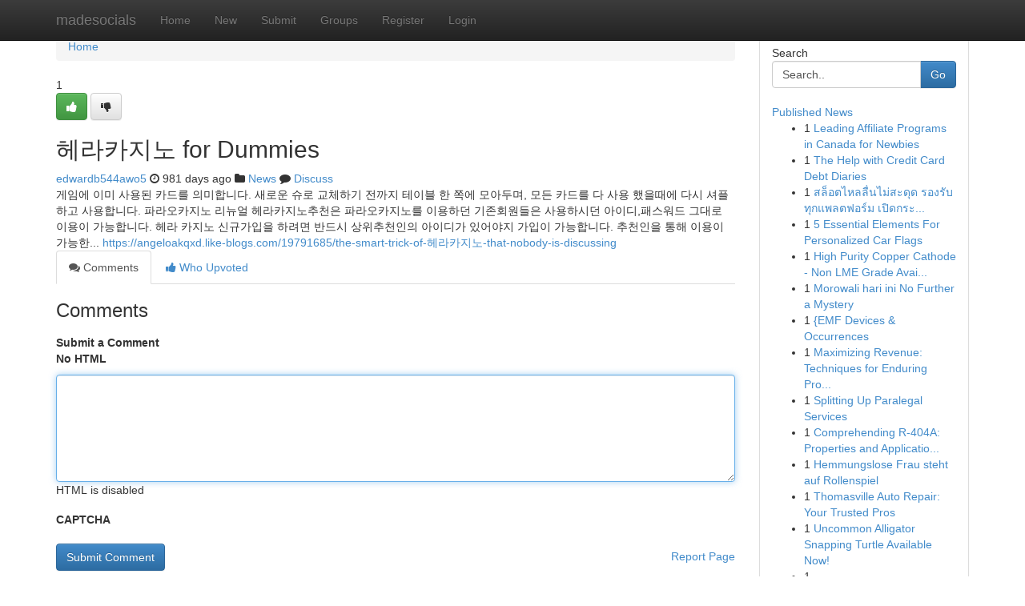

--- FILE ---
content_type: text/html; charset=UTF-8
request_url: https://madesocials.com/story96971/%ED%97%A4%EB%9D%BC%EC%B9%B4%EC%A7%80%EB%85%B8-for-dummies
body_size: 5386
content:
<!DOCTYPE html>
<html class="no-js" dir="ltr" xmlns="http://www.w3.org/1999/xhtml" xml:lang="en" lang="en"><head>

<meta http-equiv="Pragma" content="no-cache" />
<meta http-equiv="expires" content="0" />
<meta http-equiv="Content-Type" content="text/html; charset=UTF-8" />	
<title>헤라카지노 for Dummies</title>
<link rel="alternate" type="application/rss+xml" title="madesocials.com &raquo; Feeds 1" href="/rssfeeds.php?p=1" />
<link rel="alternate" type="application/rss+xml" title="madesocials.com &raquo; Feeds 2" href="/rssfeeds.php?p=2" />
<link rel="alternate" type="application/rss+xml" title="madesocials.com &raquo; Feeds 3" href="/rssfeeds.php?p=3" />
<link rel="alternate" type="application/rss+xml" title="madesocials.com &raquo; Feeds 4" href="/rssfeeds.php?p=4" />
<link rel="alternate" type="application/rss+xml" title="madesocials.com &raquo; Feeds 5" href="/rssfeeds.php?p=5" />
<link rel="alternate" type="application/rss+xml" title="madesocials.com &raquo; Feeds 6" href="/rssfeeds.php?p=6" />
<link rel="alternate" type="application/rss+xml" title="madesocials.com &raquo; Feeds 7" href="/rssfeeds.php?p=7" />
<link rel="alternate" type="application/rss+xml" title="madesocials.com &raquo; Feeds 8" href="/rssfeeds.php?p=8" />
<link rel="alternate" type="application/rss+xml" title="madesocials.com &raquo; Feeds 9" href="/rssfeeds.php?p=9" />
<link rel="alternate" type="application/rss+xml" title="madesocials.com &raquo; Feeds 10" href="/rssfeeds.php?p=10" />
<meta name="google-site-verification" content="m5VOPfs2gQQcZXCcEfUKlnQfx72o45pLcOl4sIFzzMQ" /><meta name="Language" content="en-us" />
<meta name="viewport" content="width=device-width, initial-scale=1.0">
<meta name="generator" content="Kliqqi" />

          <link rel="stylesheet" type="text/css" href="//netdna.bootstrapcdn.com/bootstrap/3.2.0/css/bootstrap.min.css">
             <link rel="stylesheet" type="text/css" href="https://cdnjs.cloudflare.com/ajax/libs/twitter-bootstrap/3.2.0/css/bootstrap-theme.css">
                <link rel="stylesheet" type="text/css" href="https://cdnjs.cloudflare.com/ajax/libs/font-awesome/4.1.0/css/font-awesome.min.css">
<link rel="stylesheet" type="text/css" href="/templates/bootstrap/css/style.css" media="screen" />

                         <script type="text/javascript" src="https://cdnjs.cloudflare.com/ajax/libs/modernizr/2.6.1/modernizr.min.js"></script>
<script type="text/javascript" src="https://cdnjs.cloudflare.com/ajax/libs/jquery/1.7.2/jquery.min.js"></script>
<style></style>
<link rel="alternate" type="application/rss+xml" title="RSS 2.0" href="/rss"/>
<link rel="icon" href="/favicon.ico" type="image/x-icon"/>
</head>

<body dir="ltr">

<header role="banner" class="navbar navbar-inverse navbar-fixed-top custom_header">
<div class="container">
<div class="navbar-header">
<button data-target=".bs-navbar-collapse" data-toggle="collapse" type="button" class="navbar-toggle">
    <span class="sr-only">Toggle navigation</span>
    <span class="fa fa-ellipsis-v" style="color:white"></span>
</button>
<a class="navbar-brand" href="/">madesocials</a>	
</div>
<span style="display: none;"><a href="/forum">forum</a></span>
<nav role="navigation" class="collapse navbar-collapse bs-navbar-collapse">
<ul class="nav navbar-nav">
<li ><a href="/">Home</a></li>
<li ><a href="/new">New</a></li>
<li ><a href="/submit">Submit</a></li>
                    
<li ><a href="/groups"><span>Groups</span></a></li>
<li ><a href="/register"><span>Register</span></a></li>
<li ><a data-toggle="modal" href="#loginModal">Login</a></li>
</ul>
	

</nav>
</div>
</header>
<!-- START CATEGORIES -->
<div class="subnav" id="categories">
<div class="container">
<ul class="nav nav-pills"><li class="category_item"><a  href="/">Home</a></li></ul>
</div>
</div>
<!-- END CATEGORIES -->
	
<div class="container">
	<section id="maincontent"><div class="row"><div class="col-md-9">

<ul class="breadcrumb">
	<li><a href="/">Home</a></li>
</ul>

<div itemscope itemtype="http://schema.org/Article" class="stories" id="xnews-96971" >


<div class="story_data">
<div class="votebox votebox-published">

<div itemprop="aggregateRating" itemscope itemtype="http://schema.org/AggregateRating" class="vote">
	<div itemprop="ratingCount" class="votenumber">1</div>
<div id="xvote-3" class="votebutton">
<!-- Already Voted -->
<a class="btn btn-default btn-success linkVote_3" href="/login" title=""><i class="fa fa-white fa-thumbs-up"></i></a>
<!-- Bury It -->
<a class="btn btn-default linkVote_3" href="/login"  title="" ><i class="fa fa-thumbs-down"></i></a>


</div>
</div>
</div>
<div class="title" id="title-3">
<span itemprop="name">

<h2 id="list_title"><span>헤라카지노 for Dummies</span></h2></span>	
<span class="subtext">

<span itemprop="author" itemscope itemtype="http://schema.org/Person">
<span itemprop="name">
<a href="/user/edwardb544awo5" rel="nofollow">edwardb544awo5</a> 
</span></span>
<i class="fa fa-clock-o"></i>
<span itemprop="datePublished">  981 days ago</span>

<script>
$(document).ready(function(){
    $("#list_title span").click(function(){
		window.open($("#siteurl").attr('href'), '', '');
    });
});
</script>

<i class="fa fa-folder"></i> 
<a href="/groups">News</a>

<span id="ls_comments_url-3">
	<i class="fa fa-comment"></i> <span id="linksummaryDiscuss"><a href="#discuss" class="comments">Discuss</a>&nbsp;</span>
</span> 





</div>
</div>
<span itemprop="articleBody">
<div class="storycontent">
	
<div class="news-body-text" id="ls_contents-3" dir="ltr">
게임에 이미 사용된 카드를 의미합니다. 새로운 슈로 교체하기 전까지 테이블 한 쪽에 모아두며, 모든 카드를 다 사용 했을때에 다시 셔플하고 사용합니다. 파라오카지노 리뉴얼 헤라카지노추천은 파라오카지노를 이용하던 기존회원들은 사용하시던 아이디,패스워드 그대로 이용이 가능합니다. 헤라 카지노 신규가입을 하려면 반드시 상위추천인의 아이디가 있어야지 가입이 가능합니다. 추천인을 통해 이용이 가능한... <a id="siteurl" target="_blank" href="https://angeloakqxd.like-blogs.com/19791685/the-smart-trick-of-헤라카지노-that-nobody-is-discussing">https://angeloakqxd.like-blogs.com/19791685/the-smart-trick-of-헤라카지노-that-nobody-is-discussing</a><div class="clearboth"></div> 
</div>
</div><!-- /.storycontent -->
</span>
</div>

<ul class="nav nav-tabs" id="storytabs">
	<li class="active"><a data-toggle="tab" href="#comments"><i class="fa fa-comments"></i> Comments</a></li>
	<li><a data-toggle="tab" href="#who_voted"><i class="fa fa-thumbs-up"></i> Who Upvoted</a></li>
</ul>


<div id="tabbed" class="tab-content">

<div class="tab-pane fade active in" id="comments" >
<h3>Comments</h3>
<a name="comments" href="#comments"></a>
<ol class="media-list comment-list">

<a name="discuss"></a>
<form action="" method="post" id="thisform" name="mycomment_form">
<div class="form-horizontal">
<fieldset>
<div class="control-group">
<label for="fileInput" class="control-label">Submit a Comment</label>
<div class="controls">

<p class="help-inline"><strong>No HTML  </strong></p>
<textarea autofocus name="comment_content" id="comment_content" class="form-control comment-form" rows="6" /></textarea>
<p class="help-inline">HTML is disabled</p>
</div>
</div>


<script>
var ACPuzzleOptions = {
   theme :  "white",
   lang :  "en"
};
</script>

<div class="control-group">
	<label for="input01" class="control-label">CAPTCHA</label>
	<div class="controls">
	<div id="solvemedia_display">
	<script type="text/javascript" src="https://api.solvemedia.com/papi/challenge.script?k=1G9ho6tcbpytfUxJ0SlrSNt0MjjOB0l2"></script>

	<noscript>
	<iframe src="http://api.solvemedia.com/papi/challenge.noscript?k=1G9ho6tcbpytfUxJ0SlrSNt0MjjOB0l2" height="300" width="500" frameborder="0"></iframe><br/>
	<textarea name="adcopy_challenge" rows="3" cols="40"></textarea>
	<input type="hidden" name="adcopy_response" value="manual_challenge"/>
	</noscript>	
</div>
<br />
</div>
</div>

<div class="form-actions">
	<input type="hidden" name="process" value="newcomment" />
	<input type="hidden" name="randkey" value="75578554" />
	<input type="hidden" name="link_id" value="3" />
	<input type="hidden" name="user_id" value="2" />
	<input type="hidden" name="parrent_comment_id" value="0" />
	<input type="submit" name="submit" value="Submit Comment" class="btn btn-primary" />
	<a href="https://remove.backlinks.live" target="_blank" style="float:right; line-height: 32px;">Report Page</a>
</div>
</fieldset>
</div>
</form>
</ol>
</div>
	
<div class="tab-pane fade" id="who_voted">
<h3>Who Upvoted this Story</h3>
<div class="whovotedwrapper whoupvoted">
<ul>
<li>
<a href="/user/edwardb544awo5" rel="nofollow" title="edwardb544awo5" class="avatar-tooltip"><img src="/avatars/Avatar_100.png" alt="" align="top" title="" /></a>
</li>
</ul>
</div>
</div>
</div>
<!-- END CENTER CONTENT -->


</div>

<!-- START RIGHT COLUMN -->
<div class="col-md-3">
<div class="panel panel-default">
<div id="rightcol" class="panel-body">
<!-- START FIRST SIDEBAR -->

<!-- START SEARCH BOX -->
<script type="text/javascript">var some_search='Search..';</script>
<div class="search">
<div class="headline">
<div class="sectiontitle">Search</div>
</div>

<form action="/search" method="get" name="thisform-search" class="form-inline search-form" role="form" id="thisform-search" >

<div class="input-group">

<input type="text" class="form-control" tabindex="20" name="search" id="searchsite" value="Search.." onfocus="if(this.value == some_search) {this.value = '';}" onblur="if (this.value == '') {this.value = some_search;}"/>

<span class="input-group-btn">
<button type="submit" tabindex="21" class="btn btn-primary custom_nav_search_button" />Go</button>
</span>
</div>
</form>

<div style="clear:both;"></div>
<br />
</div>
<!-- END SEARCH BOX -->

<!-- START ABOUT BOX -->

	


<div class="headline">
<div class="sectiontitle"><a href="/">Published News</a></div>
</div>
<div class="boxcontent">
<ul class="sidebar-stories">

<li>
<span class="sidebar-vote-number">1</span>	<span class="sidebar-article"><a href="https://madesocials.com/story6540939/leading-affiliate-programs-in-canada-for-newbies" class="sidebar-title">Leading Affiliate Programs in Canada for Newbies </a></span>
</li>
<li>
<span class="sidebar-vote-number">1</span>	<span class="sidebar-article"><a href="https://madesocials.com/story6540938/the-help-with-credit-card-debt-diaries" class="sidebar-title">The Help with Credit Card Debt Diaries</a></span>
</li>
<li>
<span class="sidebar-vote-number">1</span>	<span class="sidebar-article"><a href="https://madesocials.com/story6540937/สล-อตไหลล-นไม-สะด-ด-รองร-บท-กแพลตฟอร-ม-เป-ดกระทำตลอด24ช-วโมง" class="sidebar-title">สล็อตไหลลื่นไม่สะดุด รองรับทุกแพลตฟอร์ม เปิดกระ...</a></span>
</li>
<li>
<span class="sidebar-vote-number">1</span>	<span class="sidebar-article"><a href="https://madesocials.com/story6540936/5-essential-elements-for-personalized-car-flags" class="sidebar-title">5 Essential Elements For Personalized Car Flags</a></span>
</li>
<li>
<span class="sidebar-vote-number">1</span>	<span class="sidebar-article"><a href="https://madesocials.com/story6540935/high-purity-copper-cathode-non-lme-grade-available" class="sidebar-title">High Purity Copper Cathode - Non LME Grade Avai...</a></span>
</li>
<li>
<span class="sidebar-vote-number">1</span>	<span class="sidebar-article"><a href="https://madesocials.com/story6540934/morowali-hari-ini-no-further-a-mystery" class="sidebar-title">Morowali hari ini No Further a Mystery</a></span>
</li>
<li>
<span class="sidebar-vote-number">1</span>	<span class="sidebar-article"><a href="https://madesocials.com/story6540933/emf-devices-occurrences" class="sidebar-title">{EMF Devices &amp; Occurrences</a></span>
</li>
<li>
<span class="sidebar-vote-number">1</span>	<span class="sidebar-article"><a href="https://madesocials.com/story6540932/maximizing-revenue-techniques-for-enduring-profitability" class="sidebar-title">Maximizing Revenue: Techniques for Enduring Pro...</a></span>
</li>
<li>
<span class="sidebar-vote-number">1</span>	<span class="sidebar-article"><a href="https://madesocials.com/story6540931/splitting-up-paralegal-services" class="sidebar-title">Splitting Up Paralegal Services </a></span>
</li>
<li>
<span class="sidebar-vote-number">1</span>	<span class="sidebar-article"><a href="https://madesocials.com/story6540930/comprehending-r-404a-properties-and-applications-in-refrigeration-systems" class="sidebar-title">Comprehending R-404A: Properties and Applicatio...</a></span>
</li>
<li>
<span class="sidebar-vote-number">1</span>	<span class="sidebar-article"><a href="https://madesocials.com/story6540929/hemmungslose-frau-steht-auf-rollenspiel" class="sidebar-title">Hemmungslose Frau steht auf Rollenspiel</a></span>
</li>
<li>
<span class="sidebar-vote-number">1</span>	<span class="sidebar-article"><a href="https://madesocials.com/story6540928/thomasville-auto-repair-your-trusted-pros" class="sidebar-title">Thomasville Auto Repair: Your Trusted Pros</a></span>
</li>
<li>
<span class="sidebar-vote-number">1</span>	<span class="sidebar-article"><a href="https://madesocials.com/story6540927/uncommon-alligator-snapping-turtle-available-now" class="sidebar-title">Uncommon Alligator Snapping Turtle Available Now!</a></span>
</li>
<li>
<span class="sidebar-vote-number">1</span>	<span class="sidebar-article"><a href="https://madesocials.com/story6540926/https-www-homehotpink-com-busan" class="sidebar-title">https://www.homehotpink.com/busan</a></span>
</li>
<li>
<span class="sidebar-vote-number">1</span>	<span class="sidebar-article"><a href="https://madesocials.com/story6540925/fintechzoom-copyright" class="sidebar-title">Fintechzoom copyright</a></span>
</li>

</ul>
</div>

<!-- END SECOND SIDEBAR -->
</div>
</div>
</div>
<!-- END RIGHT COLUMN -->
</div></section>
<hr>

<!--googleoff: all-->
<footer class="footer">
<div id="footer">
<span class="subtext"> Copyright &copy; 2026 | <a href="/search">Advanced Search</a> 
| <a href="/">Live</a>
| <a href="/">Tag Cloud</a>
| <a href="/">Top Users</a>
| Made with <a href="#" rel="nofollow" target="_blank">Kliqqi CMS</a> 
| <a href="/rssfeeds.php?p=1">All RSS Feeds</a> 
</span>
</div>
</footer>
<!--googleon: all-->


</div>
	
<!-- START UP/DOWN VOTING JAVASCRIPT -->
	
<script>
var my_base_url='http://madesocials.com';
var my_kliqqi_base='';
var anonymous_vote = false;
var Voting_Method = '1';
var KLIQQI_Visual_Vote_Cast = "Voted";
var KLIQQI_Visual_Vote_Report = "Buried";
var KLIQQI_Visual_Vote_For_It = "Vote";
var KLIQQI_Visual_Comment_ThankYou_Rating = "Thank you for rating this comment.";


</script>
<!-- END UP/DOWN VOTING JAVASCRIPT -->


<script type="text/javascript" src="https://cdnjs.cloudflare.com/ajax/libs/jqueryui/1.8.23/jquery-ui.min.js"></script>
<link href="https://cdnjs.cloudflare.com/ajax/libs/jqueryui/1.8.23/themes/base/jquery-ui.css" media="all" rel="stylesheet" type="text/css" />




             <script type="text/javascript" src="https://cdnjs.cloudflare.com/ajax/libs/twitter-bootstrap/3.2.0/js/bootstrap.min.js"></script>

<!-- Login Modal -->
<div class="modal fade" id="loginModal" tabindex="-1" role="dialog">
<div class="modal-dialog">
<div class="modal-content">
<div class="modal-header">
<button type="button" class="close" data-dismiss="modal" aria-hidden="true">&times;</button>
<h4 class="modal-title">Login</h4>
</div>
<div class="modal-body">
<div class="control-group">
<form id="signin" action="/login?return=/story96971/%ED%97%A4%EB%9D%BC%EC%B9%B4%EC%A7%80%EB%85%B8-for-dummies" method="post">

<div style="login_modal_username">
	<label for="username">Username/Email</label><input id="username" name="username" class="form-control" value="" title="username" tabindex="1" type="text">
</div>
<div class="login_modal_password">
	<label for="password">Password</label><input id="password" name="password" class="form-control" value="" title="password" tabindex="2" type="password">
</div>
<div class="login_modal_remember">
<div class="login_modal_remember_checkbox">
	<input id="remember" style="float:left;margin-right:5px;" name="persistent" value="1" tabindex="3" type="checkbox">
</div>
<div class="login_modal_remember_label">
	<label for="remember" style="">Remember</label>
</div>
<div style="clear:both;"></div>
</div>
<div class="login_modal_login">
	<input type="hidden" name="processlogin" value="1"/>
	<input type="hidden" name="return" value=""/>
	<input class="btn btn-primary col-md-12" id="signin_submit" value="Sign In" tabindex="4" type="submit">
</div>
    
<hr class="soften" id="login_modal_spacer" />
	<div class="login_modal_forgot"><a class="btn btn-default col-md-12" id="forgot_password_link" href="/login">Forgotten Password?</a></div>
	<div class="clearboth"></div>
</form>
</div>
</div>
</div>
</div>
</div>

<script>$('.avatar-tooltip').tooltip()</script>
<script defer src="https://static.cloudflareinsights.com/beacon.min.js/vcd15cbe7772f49c399c6a5babf22c1241717689176015" integrity="sha512-ZpsOmlRQV6y907TI0dKBHq9Md29nnaEIPlkf84rnaERnq6zvWvPUqr2ft8M1aS28oN72PdrCzSjY4U6VaAw1EQ==" data-cf-beacon='{"version":"2024.11.0","token":"97ce2f5964fb483c883a12177a6a2080","r":1,"server_timing":{"name":{"cfCacheStatus":true,"cfEdge":true,"cfExtPri":true,"cfL4":true,"cfOrigin":true,"cfSpeedBrain":true},"location_startswith":null}}' crossorigin="anonymous"></script>
</body>
</html>
